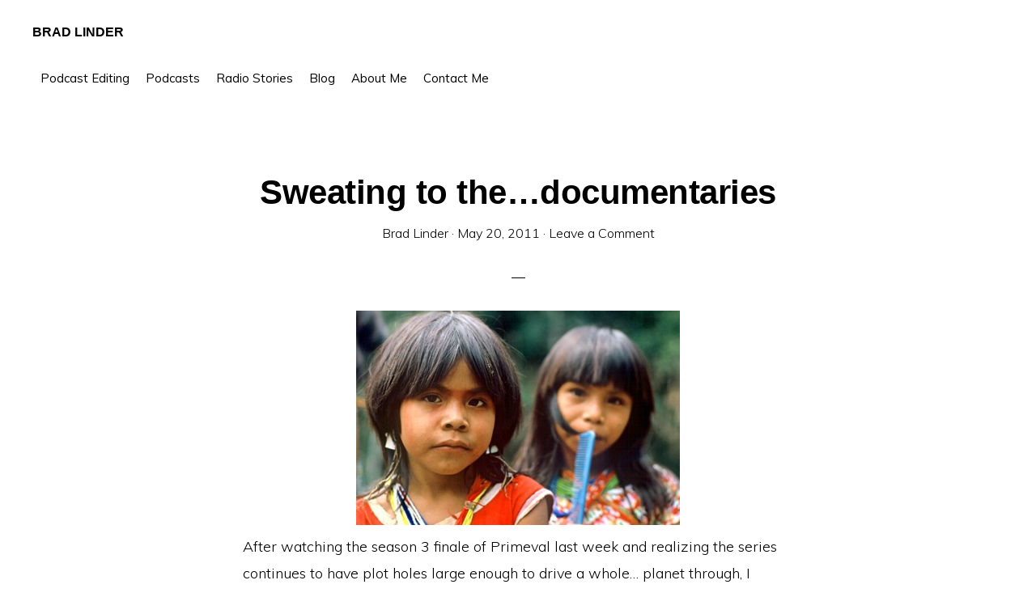

--- FILE ---
content_type: text/html; charset=utf-8
request_url: https://www.google.com/recaptcha/api2/aframe
body_size: 267
content:
<!DOCTYPE HTML><html><head><meta http-equiv="content-type" content="text/html; charset=UTF-8"></head><body><script nonce="7u9WAENq6U7xAaiCmL7TsQ">/** Anti-fraud and anti-abuse applications only. See google.com/recaptcha */ try{var clients={'sodar':'https://pagead2.googlesyndication.com/pagead/sodar?'};window.addEventListener("message",function(a){try{if(a.source===window.parent){var b=JSON.parse(a.data);var c=clients[b['id']];if(c){var d=document.createElement('img');d.src=c+b['params']+'&rc='+(localStorage.getItem("rc::a")?sessionStorage.getItem("rc::b"):"");window.document.body.appendChild(d);sessionStorage.setItem("rc::e",parseInt(sessionStorage.getItem("rc::e")||0)+1);localStorage.setItem("rc::h",'1768964248970');}}}catch(b){}});window.parent.postMessage("_grecaptcha_ready", "*");}catch(b){}</script></body></html>

--- FILE ---
content_type: application/javascript; charset=utf-8
request_url: https://fundingchoicesmessages.google.com/f/AGSKWxWVOQZl2iqcn10GAZn75ACYydK5IGtsclMGujVPWQEBKlPDI7vYMOqThA-PrwlqUrMK8DN-4gSWwKWB_2QCCCmvcRjC9s2dn36XFNd_Skpc1yUpWsIhzxtrruDmdF8jMhIHihAvAF-qgHAH6-P4Bd6MABuiAsUL815Wiv7EdlMTPD2mhPlzqEEjwLep/_/showad./globaladprostyles./msnadimg./googleadhpbot./ad.redirect.
body_size: -1290
content:
window['bfb2bbe8-8825-42b2-990f-bc16c23f3bfb'] = true;